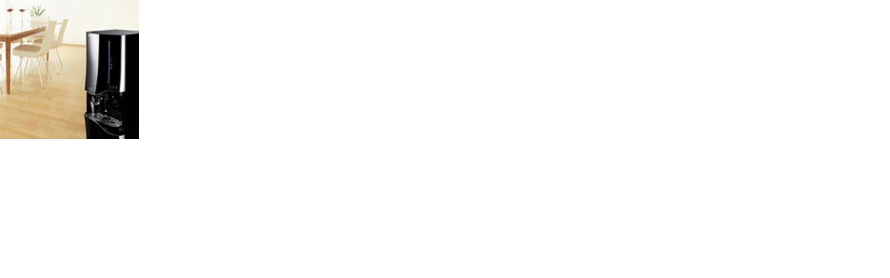

--- FILE ---
content_type: text/html
request_url: http://www.fabri-technic.com/product0_sc.html
body_size: 893
content:
<html>

<head>

<meta http-equiv="content-type" content="text/html; charset=utf-8" />

<link rel="stylesheet" type="text/css" href="xfade0.css" />

<script type="text/javascript" src="xfade0.js"></script>

</head>

<body>

<div id="imageContainer">

<a href="product_details_sc.php?catg=water_catg&subid=2&id=234&subid=2&action=more" target=_top><img src="images/A1_home.jpg" border=0></a>

<a href="product_details_sc.php?catg=water_catg&subid=245&id=246&subid=245&action=more" target=_top><img src="images/A2_home.jpg" border=0></a>

<a href="product_details_sc.php?id=3&catg=water_catg" target=_top><img src="images/A3_home.jpg" border=0></a>

<a href="product_details_sc.php?id=4&catg=water_catg" target=_top><img src="images/A4_home.jpg" border=0></a>

<a href="product_details_sc.php?id=1&catg=water_catg" target=_top><img src="images/A5_home.jpg" border=0></a>

</div>

</body>

</html>

--- FILE ---
content_type: text/css
request_url: http://www.fabri-technic.com/xfade0.css
body_size: 74
content:
#imageContainer img {
	display:none;
	position:absolute;
	top:0; left:0;
}

--- FILE ---
content_type: application/javascript
request_url: http://www.fabri-technic.com/xfade0.js
body_size: 1202
content:
window.addEventListener?window.addEventListener("load",so_init,false):window.attachEvent("onload",so_init);

var d=document, imgs = new Array(), zInterval = null, current=0, pause=false;

function so_init() {
	if(!d.getElementById || !d.createElement)return;

	imgs = d.getElementById("imageContainer").getElementsByTagName("img");
	for(i=0;i<imgs.length;i++) imgs[i].xOpacity = 0;
	imgs[0].style.display = "block";
	imgs[0].xOpacity = .99;
	
	setTimeout(so_xfade,3000);
}

function so_xfade() {
	cOpacity = imgs[current].xOpacity;
	nIndex = imgs[current+1]?current+1:0;

	nOpacity = imgs[nIndex].xOpacity;
	
	cOpacity-=.05; 
	nOpacity+=.05;
	
	imgs[nIndex].style.display = "block";
	imgs[current].xOpacity = cOpacity;
	imgs[nIndex].xOpacity = nOpacity;
	
	setOpacity(imgs[current]); 
	setOpacity(imgs[nIndex]);
	
	if(cOpacity<=0) {
		imgs[current].style.display = "none";
		current = nIndex;
		setTimeout(so_xfade,3000);
	} else {
		setTimeout(so_xfade,50);
	}
	
	function setOpacity(obj) {
		if(obj.xOpacity>.99) {
			obj.xOpacity = .99;
			return;
		}
		obj.style.opacity = obj.xOpacity;
		obj.style.MozOpacity = obj.xOpacity;
		obj.style.filter = "alpha(opacity=" + (obj.xOpacity*100) + ")";
	}
	
}